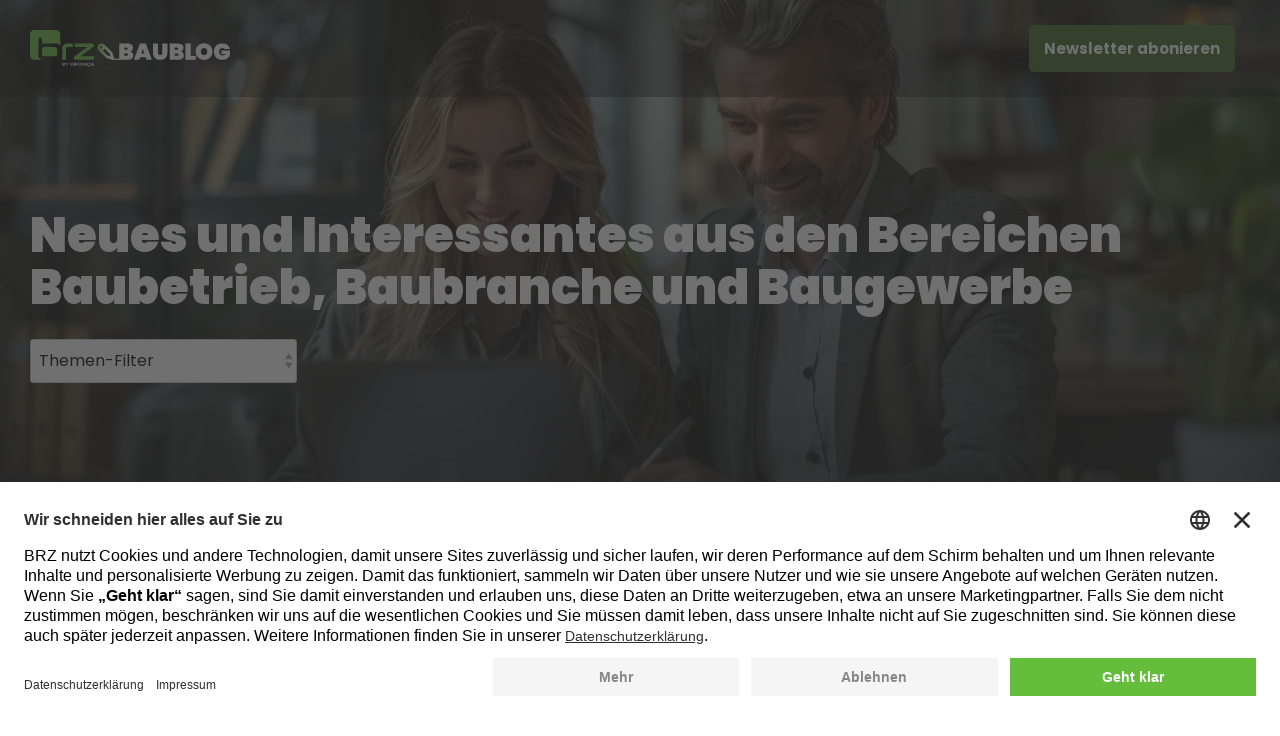

--- FILE ---
content_type: text/css
request_url: https://baublog.brz.eu/hubfs/hub_generated/template_assets/1/174080109105/1766053949183/template_child.min.css
body_size: -2
content:
@import url("https://fonts.googleapis.com/css2?family=Poppins:ital,wght@0,100;0,200;0,300;0,400;0,500;0,600;0,700;0,800;0,900;1,100;1,200;1,300;1,400;1,500;1,600;1,700;1,800;1,900&display=swap");.poppins-thin{font-weight:100}.poppins-extralight,.poppins-thin{font-family:Poppins,sans-serif;font-style:normal}.poppins-extralight{font-weight:200}.poppins-light{font-weight:300}.poppins-light,.poppins-regular{font-family:Poppins,sans-serif;font-style:normal}.poppins-regular{font-weight:400}.poppins-medium{font-weight:500}.poppins-medium,.poppins-semibold{font-family:Poppins,sans-serif;font-style:normal}.poppins-semibold{font-weight:600}.poppins-bold{font-weight:700}.poppins-bold,.poppins-extrabold{font-family:Poppins,sans-serif;font-style:normal}.poppins-extrabold{font-weight:800}.poppins-black{font-family:Poppins,sans-serif;font-style:normal;font-weight:900}.poppins-thin-italic{font-weight:100}.poppins-extralight-italic,.poppins-thin-italic{font-family:Poppins,sans-serif;font-style:italic}.poppins-extralight-italic{font-weight:200}.poppins-light-italic{font-weight:300}.poppins-light-italic,.poppins-regular-italic{font-family:Poppins,sans-serif;font-style:italic}.poppins-regular-italic{font-weight:400}.poppins-medium-italic{font-weight:500}.poppins-medium-italic,.poppins-semibold-italic{font-family:Poppins,sans-serif;font-style:italic}.poppins-semibold-italic{font-weight:600}.poppins-bold-italic{font-weight:700}.poppins-bold-italic,.poppins-extrabold-italic{font-family:Poppins,sans-serif;font-style:italic}.poppins-extrabold-italic{font-weight:800}.poppins-black-italic{font-family:Poppins,sans-serif;font-style:italic;font-weight:900}.aa-content-color--light li,.aa-content-color--light p,.aa-content-color--white li,.aa-content-color--white p{color:#fff}.aa-content-color--black li,.aa-content-color--black p,.aa-content-color--dark li,.aa-content-color--dark p{color:#000}.aa-content-color-heading--light .h1,.aa-content-color-heading--light .h2,.aa-content-color-heading--light .h3,.aa-content-color-heading--light .h4,.aa-content-color-heading--light .h5,.aa-content-color-heading--light .h6,.aa-content-color-heading--light h1,.aa-content-color-heading--light h2,.aa-content-color-heading--light h3,.aa-content-color-heading--light h4,.aa-content-color-heading--light h5,.aa-content-color-heading--light h6,.aa-content-color-heading--white .h1,.aa-content-color-heading--white .h2,.aa-content-color-heading--white .h3,.aa-content-color-heading--white .h4,.aa-content-color-heading--white .h5,.aa-content-color-heading--white .h6,.aa-content-color-heading--white h1,.aa-content-color-heading--white h2,.aa-content-color-heading--white h3,.aa-content-color-heading--white h4,.aa-content-color-heading--white h5,.aa-content-color-heading--white h6{color:#fff}.aa-content-color-heading--black .h1,.aa-content-color-heading--black .h2,.aa-content-color-heading--black .h3,.aa-content-color-heading--black .h4,.aa-content-color-heading--black .h5,.aa-content-color-heading--black .h6,.aa-content-color-heading--black h1,.aa-content-color-heading--black h2,.aa-content-color-heading--black h3,.aa-content-color-heading--black h4,.aa-content-color-heading--black h5,.aa-content-color-heading--black h6,.aa-content-color-heading--dark .h1,.aa-content-color-heading--dark .h2,.aa-content-color-heading--dark .h3,.aa-content-color-heading--dark .h4,.aa-content-color-heading--dark .h5,.aa-content-color-heading--dark .h6,.aa-content-color-heading--dark h1,.aa-content-color-heading--dark h2,.aa-content-color-heading--dark h3,.aa-content-color-heading--dark h4,.aa-content-color-heading--dark h5,.aa-content-color-heading--dark h6{color:#000}.aa-content-color-heading--green .h1,.aa-content-color-heading--green .h2,.aa-content-color-heading--green .h3,.aa-content-color-heading--green .h4,.aa-content-color-heading--green .h5,.aa-content-color-heading--green .h6,.aa-content-color-heading--green h1,.aa-content-color-heading--green h2,.aa-content-color-heading--green h3,.aa-content-color-heading--green h4,.aa-content-color-heading--green h5,.aa-content-color-heading--green h6{color:#64be3c}.aa-text-align--center{text-align:center}.aa-text-style--uppercase{text-transform:uppercase}.hhs-top-bar .mega-menu .hs-menu-wrapper.hs-menu-flow-horizontal>ul li{margin-left:0}.c-cta-con{margin:5px 5px 5px 0!important}.c-custom-bullets-con{margin-top:0}

--- FILE ---
content_type: image/svg+xml
request_url: https://baublog.brz.eu/hubfs/02_Baublog/Logo/brz-baublog-logo-green-white.svg
body_size: 1780
content:
<?xml version="1.0" encoding="UTF-8"?>
<svg id="Ebene_1" data-name="Ebene 1" xmlns="http://www.w3.org/2000/svg" xmlns:xlink="http://www.w3.org/1999/xlink" viewBox="0 0 494 92">
  <defs>
    <style>
      .cls-1 {
        fill: #fff;
      }

      .cls-2 {
        fill: url(#Unbenannter_Verlauf_6);
      }

      .cls-3 {
        fill-rule: evenodd;
      }

      .cls-3, .cls-4 {
        fill: #64be3c;
      }
    </style>
    <linearGradient id="Unbenannter_Verlauf_6" data-name="Unbenannter Verlauf 6" x1="166.57" y1="54.16" x2="207.56" y2="54.16" gradientUnits="userSpaceOnUse">
      <stop offset="0" stop-color="#64be3c"/>
      <stop offset=".75" stop-color="#fff"/>
    </linearGradient>
  </defs>
  <g>
    <path class="cls-1" d="M247.46,53.68c2.06-.53,3.72-1.62,4.96-3.24,1.24-1.62,1.86-3.62,1.86-5.99,0-3.44-1.19-6.06-3.55-7.86-2.37-1.8-5.62-2.7-9.75-2.7h-20.7v40.61h21.27c4.4,0,7.77-.97,10.12-2.9,2.35-1.93,3.53-4.68,3.53-8.23,0-2.33-.68-4.39-2.04-6.17-1.36-1.78-3.26-2.95-5.7-3.53ZM233.01,43.99h4.93c1.15,0,2,.24,2.55.72.55.48.83,1.21.83,2.21s-.28,1.66-.83,2.12c-.56.46-1.4.69-2.55.69h-4.93v-5.73ZM241.35,63.63c-.55.44-1.4.66-2.55.66h-5.79v-5.73h5.79c2.25,0,3.38.98,3.38,2.92,0,.99-.28,1.71-.83,2.15Z"/>
    <path class="cls-1" d="M271.49,33.89l-14.85,40.61h13.36l2.01-6.14h13.53l2.01,6.14h13.42l-14.79-40.61h-14.68ZM275.1,58.78l3.67-11.3,3.67,11.3h-7.34Z"/>
    <path class="cls-1" d="M326.87,56.78c0,1.87-.44,3.36-1.32,4.45-.88,1.09-2.24,1.63-4.07,1.63s-3.16-.54-3.98-1.63c-.82-1.09-1.23-2.57-1.23-4.45v-22.89h-12.67v22.89c0,3.9.75,7.21,2.24,9.92,1.49,2.71,3.56,4.76,6.22,6.14,2.66,1.38,5.71,2.07,9.15,2.07s6.56-.69,9.35-2.07c2.79-1.38,4.99-3.43,6.59-6.17,1.61-2.73,2.41-6.03,2.41-9.89v-22.89h-12.67v22.89Z"/>
    <path class="cls-1" d="M372.22,53.68c2.06-.53,3.72-1.62,4.96-3.24,1.24-1.62,1.86-3.62,1.86-5.99,0-3.44-1.19-6.06-3.55-7.86-2.37-1.8-5.62-2.7-9.75-2.7h-20.7v40.61h21.27c4.4,0,7.77-.97,10.12-2.9,2.35-1.93,3.53-4.68,3.53-8.23,0-2.33-.68-4.39-2.04-6.17-1.36-1.78-3.26-2.95-5.7-3.53ZM357.78,43.99h4.93c1.15,0,2,.24,2.55.72.55.48.83,1.21.83,2.21s-.28,1.66-.83,2.12c-.56.46-1.4.69-2.55.69h-4.93v-5.73ZM366.12,63.63c-.55.44-1.4.66-2.55.66h-5.79v-5.73h5.79c2.25,0,3.38.98,3.38,2.92,0,.99-.28,1.71-.83,2.15Z"/>
    <polygon class="cls-1" points="396.99 33.89 384.26 33.89 384.26 74.5 409.26 74.5 409.26 64.86 396.99 64.86 396.99 33.89"/>
    <path class="cls-1" d="M440.56,35.87c-3.17-1.78-6.67-2.67-10.49-2.67s-7.33.89-10.52,2.67c-3.19,1.78-5.73,4.25-7.6,7.43-1.87,3.17-2.81,6.75-2.81,10.72s.94,7.55,2.81,10.73c1.87,3.17,4.4,5.66,7.6,7.46,3.19,1.8,6.7,2.7,10.52,2.7s7.27-.9,10.46-2.7c3.19-1.8,5.71-4.28,7.57-7.46,1.85-3.17,2.78-6.75,2.78-10.73s-.93-7.55-2.78-10.72c-1.85-3.17-4.37-5.65-7.54-7.43ZM435.92,60.59c-1.38,1.63-3.32,2.44-5.85,2.44s-4.53-.81-5.91-2.44c-1.38-1.62-2.06-3.81-2.06-6.57s.69-5,2.06-6.62c1.38-1.62,3.35-2.44,5.91-2.44s4.47.81,5.85,2.44c1.38,1.62,2.06,3.83,2.06,6.62s-.69,4.94-2.06,6.57Z"/>
    <path class="cls-1" d="M473.3,51.04v9.01h10.15c-1.8,2.37-4.17,3.56-7.11,3.56-3.1,0-5.39-.78-6.88-2.35-1.49-1.57-2.23-3.94-2.23-7.11,0-2.75.67-4.92,2.01-6.51,1.34-1.59,3.23-2.38,5.68-2.38,1.3,0,2.41.22,3.32.66.92.44,1.63,1.06,2.12,1.86h13.42c-.61-4.4-2.59-7.88-5.94-10.44-3.35-2.56-7.67-3.84-12.99-3.84-4.16,0-7.8.87-10.89,2.61-3.1,1.74-5.48,4.18-7.14,7.31-1.66,3.13-2.49,6.71-2.49,10.73s.83,7.59,2.49,10.72c1.66,3.14,4.05,5.57,7.17,7.31,3.12,1.74,6.77,2.61,10.98,2.61,4.74,0,8.66-1.08,11.75-3.24,3.1-2.16,5.52-4.75,7.28-7.77v-12.73h-20.7Z"/>
  </g>
  <path class="cls-2" d="M169.54,51.18l18.56,18.53c.41.41.93.71,1.49.87l13.67,3.79c1.19.33,2.47-.01,3.33-.9.86-.89,1.18-2.17.82-3.35l-4.05-13.34c-.16-.53-.45-1.02-.85-1.41l-18.6-18.56c-1.98-1.98-4.58-2.97-7.19-2.97s-5.21.99-7.19,2.97c-3.96,3.96-3.96,10.42,0,14.38ZM184.57,47.04l12.55,12.53,2.01,6.63-6.88-1.91-12.48-12.46,4.79-4.79ZM174.33,41.6c1.32-1.32,3.47-1.32,4.79,0l.65.65-4.79,4.79-.65-.65c-1.32-1.32-1.32-3.47,0-4.79Z"/>
  <rect class="cls-1" x="204.01" y="71.78" width="18.7" height="2.72"/>
  <g>
    <g>
      <path class="cls-3" d="M105.4,33.9h-14.19c-6.41,0-11.64,5.22-11.64,11.63v28.94h9.04v-24.56c0-4.81.97-7.22,5.77-7.22h10.98l.03-8.79Z"/>
      <path class="cls-3" d="M0,10.43C0,4.67,4.66,0,10.42,0h53.63c5.75,0,10.42,4.67,10.42,10.43v29.5c-1.97-3.59-5.79-6.03-10.18-6.03H29.5v-11.37c0-2.4-1.41-3.1-3.1-3.1h-5.76v15.97l-.03,27.46c0,5.41,3.43,10.24,8.35,11.61H10.42c-5.75,0-10.42-4.67-10.42-10.43V10.43ZM38.03,65.81c-7.25,0-8.67-1.94-8.67-7.95v-7.22c0-6.4.13-7.95,8.67-7.95h20.51c7.67,0,8.7,1.81,8.7,8.71v5.71c0,7.03-1.55,8.71-8.7,8.71h-20.51Z"/>
      <path class="cls-4" d="M110.49,33.9h41.78c5.29,0,7.23,5.56,3.44,8.69l-30.81,23.22h33.41v8.66h-44.83c-5.91,0-7.49-5.55-3.04-8.69l31.16-23.09h-31.1v-8.79Z"/>
    </g>
    <g>
      <path class="cls-1" d="M99.71,89.48h1.6v-7.26h-1.6v7.26h0ZM108.92,87.22l-5.19-5.01h-1.11v7.26h1.52v-4.98l5.17,4.98h1.14v-7.26h-1.52v5.01h0ZM111.74,89.48h1.59v-2.98h4.78v-1.26h-4.78v-1.75h4.86v-1.27h-6.45v7.26h0ZM123.49,82.06c-2.86,0-4.35.74-4.35,3.8s1.35,3.78,4.35,3.78,4.35-.84,4.35-3.78-1.47-3.8-4.35-3.8h0ZM123.49,88.35c-1.86,0-2.74-.35-2.74-2.49s.87-2.51,2.74-2.51,2.75.28,2.75,2.51-.88,2.49-2.75,2.49h0ZM135.33,87.22l-5.19-5.01h-1.11v7.26h1.52v-4.98l5.17,4.98h1.14v-7.26h-1.52v5.01h0ZM138.16,89.48h1.6v-7.26h-1.6v7.26h0ZM154.99,82.21h-1.38l-3.71,7.26h1.69l.6-1.25h4.12l.59,1.25h1.78l-3.68-7.26h0ZM152.73,87.09l1.54-3.22,1.5,3.22h-3.04ZM145.28,82.06c-2.86,0-4.35.74-4.35,3.8,0,.89.13,1.58.38,2.12.11.23.24.43.4.61l.09.09,3.31,3.32h2.04l-2.44-2.38c.18,0,.37.01.57.01,3,0,4.35-.84,4.35-3.78s-1.47-3.8-4.35-3.8h0ZM145.28,88.35c-1.86,0-2.74-.35-2.74-2.49s.87-2.51,2.74-2.51,2.75.28,2.75,2.51-.88,2.49-2.75,2.49h0Z"/>
      <path class="cls-1" d="M85.08,85.78c1.18.14,1.67.73,1.67,1.65,0,1.39-.87,2.02-2.65,2.02h-4.67v-7.25h4.5c1.82,0,2.58.55,2.58,1.96,0,.83-.58,1.37-1.44,1.54v.08h0ZM81.02,83.43v1.82h2.61c.86,0,1.3-.24,1.3-.96s-.32-.86-1.32-.86h-2.58ZM81.02,86.34v1.88h2.76c.91,0,1.38-.23,1.38-.93s-.35-.95-1.4-.95h-2.74Z"/>
      <path class="cls-1" d="M88.77,82.2l2.63,3.59,2.57-3.59h1.82l-3.62,4.78v2.47h-1.59v-2.44l-3.67-4.81h1.85,0Z"/>
    </g>
  </g>
</svg>

--- FILE ---
content_type: application/javascript
request_url: https://baublog.brz.eu/hubfs/hub_generated/template_assets/1/174074926696/1766053985438/template_child.min.js
body_size: -588
content:

//# sourceURL=https://7836921.fs1.hubspotusercontent-eu1.net/hubfs/7836921/hub_generated/template_assets/1/174074926696/1766053985438/template_child.js